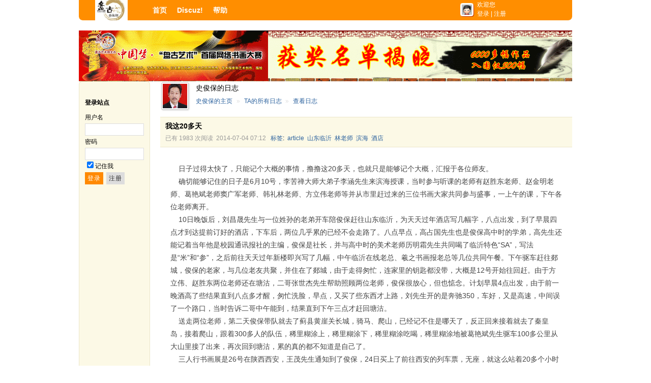

--- FILE ---
content_type: text/html
request_url: http://home.artpangu.com/space.php?uid=225&do=blog&id=4355
body_size: 7353
content:
<!DOCTYPE html PUBLIC "-//W3C//DTD XHTML 1.0 Transitional//EN" "http://www.w3.org/TR/xhtml1/DTD/xhtml1-transitional.dtd">
<html xmlns="http://www.w3.org/1999/xhtml">
<head>
<meta http-equiv="content-type" content="text/html; charset=gbk" />
<meta http-equiv="x-ua-compatible" content="ie=7" />
<title>我这20多天 - 日志 - 史俊保 - 艺术家园-盘古艺术网</title>
<script language="javascript" type="text/javascript" src="source/script_cookie.js"></script>
<script language="javascript" type="text/javascript" src="source/script_common.js"></script>
<script language="javascript" type="text/javascript" src="source/script_menu.js"></script>
<script language="javascript" type="text/javascript" src="source/script_ajax.js"></script>
<script language="javascript" type="text/javascript" src="source/script_face.js"></script>
<script language="javascript" type="text/javascript" src="source/script_manage.js"></script>
<style type="text/css">
@import url(template/default/style.css);
@import url(template/default/blog.css);
</style>
<link rel="shortcut icon" href="image/favicon.ico" />
<link rel="edituri" type="application/rsd+xml" title="rsd" href="xmlrpc.php?rsd=225" />



</head>
<body>

<div id="append_parent"></div>
<div id="ajaxwaitid"></div>
<div id="header">
<div class="headerwarp">
<h1 class="logo"><a href="index.php"><img src="template/default/image/logo.gif" alt="艺术家园-盘古艺术网" /></a></h1>
<ul class="menu">
<li><a href="index.php">首页</a></li>

<li><a target="_blank" href="localhost" title="Discuz!">Discuz!</a></li>

<li><a href="help.php">帮助</a></li>
</ul>

<div class="nav_account">
<a href="do.php?ac=art206" class="login_thumb"><img src="http://www.artpangu.com/ucenter/data/avatar/000/00/00/00_avatar_small.jpg" onerror="this.onerror=null;this.src='http://www.artpangu.com/ucenter/images/noavatar_small.gif'"></a>
欢迎您<br>
<a href="do.php?ac=pg128">登录</a> | 
<a href="do.php?ac=art206">注册</a>
</div>
</div>
</div>
<center><script type='text/javascript' src='/panguad/home-1.htm'></script></center>
<div id="wrap">

<div id="main">
<div id="app_sidebar">
<div class="bar_text">
<form id="loginform" name="loginform" action="do.php?ac=pg128&ref" method="post">
<input type="hidden" name="formhash" value="01b141ee" />
<p class="title">登录站点</p>
<p>用户名</p>
<p><input type="text" name="username" id="username" class="t_input" size="15" value="" /></p>
<p>密码</p>
<p><input type="password" name="password" id="password" class="t_input" size="15" value="" /></p>
<p><input type="checkbox" id="cookietime" name="cookietime" value="315360000" checked /><label for="cookietime">记住我</label></p>
<p>
<input type="submit" id="loginsubmit" name="loginsubmit" value="登录" class="submit" />
<input type="button" name="regbutton" value="注册" class="button" onclick="urlto('do.php?ac=art206');">
</p>
</form>
</div>
</div>

<div id="mainarea">




<div class="c_header a_header">
<div class="avatar48"><a href="space.php?uid=225"><img src="http://www.artpangu.com/ucenter/data/avatar/000/00/02/25_avatar_small.jpg" onerror="this.onerror=null;this.src='http://www.artpangu.com/ucenter/images/noavatar_small.gif'"></a></div>
<p style="font-size:14px">史俊保的日志</p>
<a href="space.php?uid=225" class="spacelink">史俊保的主页</a>
 <span class="pipe">&raquo;</span> <a href="space.php?uid=225&do=blog&view=me">TA的所有日志</a> <span class="pipe">&raquo;</span> <a href="space.php?uid=225&do=blog&id=4355">查看日志</a></div>


<script type="text/javascript" charset="gbk" src="source/script_calendar.js"></script>

<div class="entry" style="padding:0 0 10px;">

<div class="title">
<h1>我这20多天</h1>
<span class="gray">已有 1983 次阅读</span>&nbsp; <span class="gray">2014-07-04 07:12</span>
&nbsp; <a href="space.php?uid=225&do=tag">标签</a>:&nbsp;
<a href="space.php?uid=225&do=tag&id=339">article</a>&nbsp;
<a href="space.php?uid=225&do=tag&id=2215">山东临沂</a>&nbsp;
<a href="space.php?uid=225&do=tag&id=2216">林老师</a>&nbsp;
<a href="space.php?uid=225&do=tag&id=1279">滨海</a>&nbsp;
<a href="space.php?uid=225&do=tag&id=2217">酒店</a>&nbsp;
</div>


<div id="blog_article" class="article ">
<div class="resizeimg">
<div class="resizeimg2">
<div class="resizeimg3">
<div class="resizeimg4">
<DIV>
<DIV id=blog_article class="article ">
<DIV class=resizeimg>
<DIV class=resizeimg2>
<DIV class=resizeimg3>
<DIV class=resizeimg4>
<DIV>&nbsp;&nbsp;&nbsp; 日子过得太快了，只能记个大概的事情，撸撸这20多天，也就只是能够记个大概，汇报于各位师友。</DIV>
<DIV>&nbsp;&nbsp;&nbsp; 确切能够记住的日子是6月10号，李苦禅大师大弟子李涵先生来滨海授课，当时参与听课的老师有赵胜东老师、赵金明老师、葛艳斌老师窦广军老师、韩礼林老师、方立伟老师等并从市里赶过来的三位书画大家共同参与盛事，一上午的课，下午各位老师离开。</DIV>
<DIV>&nbsp;&nbsp;&nbsp; 10日晚饭后，刘昌晟先生与一位姓孙的老弟开车陪俊保赶往山东临沂，为天天过年酒店写几幅字，八点出发，到了早晨四点才到达提前订好的酒店，下车后，两位几乎累的已经不会走路了。八点早点，高占国先生也是俊保高中时的学弟，高先生还能记着当年他是校园通讯报社的主编，俊保是社长，并与高中时的美术老师历明霜先生共同喝了临沂特色“SA”，写法是“米”和“参”，之后前往天天过年新楼即兴写了几幅，中午临沂在线老总、羲之书画报老总等几位共同午餐。下午驱车赶往郯城，俊保的老家，与几位老友共聚，并住在了郯城，由于走得匆忙，连家里的钥匙都没带，大概是12号开始往回赶。由于方立伟、赵胜东两位老师还在塘沽，二哥张世杰先生帮助照顾两位老师，俊保很放心，但也惦念。计划早晨4点出发，由于前一晚酒高了些结果直到八点多才醒，匆忙洗脸，早点，又买了些东西才上路，刘先生开的是奔驰350，车好，又是高速，中间误了一个路口，当时告诉二哥中午能到，结果直到下午三点才赶回塘沽。</DIV>
<DIV>&nbsp;&nbsp;&nbsp; 送走两位老师，第二天俊保带队就去了蓟县黄崖关长城，骑马、爬山，已经记不住是哪天了，反正回来接着就去了秦皇岛，接着爬山，跟着300多人的队伍，稀里糊涂上，稀里糊涂下，稀里糊涂吃喝，稀里糊涂地被葛艳斌先生驱车100多公里从大山里接了出来，再次回到塘沽，累的真的都不知道是自己了。</DIV>
<DIV>&nbsp;&nbsp;&nbsp; 三人行书画展是26号在陕西西安，王茂先生通知到了俊保，24日买上了前往西安的列车票，无座，就这么站着20多个小时到了目的地，好在没有误了开幕时间。李锦屏老师、柏福恒老师、张长君老师、靳长河、史教茂、蒋绍连老师等等记不上名字的老师们迎接俊保的到来，并一起参加了范扬、董浩、张铁林三位老师的三人行大型书画展览开幕式，并结识了很多很多书画界、新闻界的老师和好朋友们，25日九点多的飞机，晚点，到了塘沽已经是26日早晨了。</DIV>
<DIV>&nbsp;&nbsp;&nbsp;&nbsp; 27日三人书画店开业，赵胜东、赵金明、葛艳斌从各地赶来，晚间小聚。</DIV>
<DIV>&nbsp;&nbsp;&nbsp;&nbsp; 28日、29日现场书画笔会，前往助兴的有很多各界精英，现场总指挥张世杰先生。三位老师全部离开塘沽已经是6月30日了。</DIV>
<DIV>&nbsp;&nbsp;&nbsp;&nbsp;&nbsp;这20多天，没做多少事，却走了很多路，来也匆匆，去的也很匆匆，没能及时向老师们汇报，深表歉意，很多图片不会上传，是因为俊保不会把手机和电脑联起来用，尚要学习。翌日有空定当分享给各位老师。</DIV>
<DIV>&nbsp;&nbsp;&nbsp;&nbsp;&nbsp;&nbsp;&nbsp;&nbsp;&nbsp;&nbsp;&nbsp;&nbsp; &nbsp;史俊保于7月4日晨记之</DIV></DIV></DIV></DIV></DIV></DIV></DIV></div>
</div>
</div>
</div>
</div>
</div>

<div style="padding:0 0 10px;">
<div style="text-align: right; padding-top:10px; ">
<a href="cp.php?ac=share&type=blog&id=4355" id="a_share" onclick="ajaxmenu(event, this.id, 1)" class="a_share">分享</a>


<a href="cp.php?ac=common&op=report&idtype=blogid&id=4355" id="a_report" onclick="ajaxmenu(event, this.id, 1)">举报</a>
</div>

</div>

<div id="content">

<div id="click_div">

<div class="digc">
<table>
<tr>
<td valign="bottom"><a href="cp.php?ac=click&op=add&clickid=1&idtype=blogid&id=4355&hash=ef85ba23142d8ebe78996a68ab7b16e1" id="click_blogid_4355_1" onclick="ajaxmenu(event, this.id, 0, 2000, 'show_click')"><div class="digface"><img src="image/click/luguo.gif" alt="" /><br />路过</div></a></td>
<td valign="bottom"><a href="cp.php?ac=click&op=add&clickid=5&idtype=blogid&id=4355&hash=ef85ba23142d8ebe78996a68ab7b16e1" id="click_blogid_4355_5" onclick="ajaxmenu(event, this.id, 0, 2000, 'show_click')"><div class="digface"><img src="image/click/jidan.gif" alt="" /><br />鸡蛋</div></a></td>
<td valign="bottom"><a href="cp.php?ac=click&op=add&clickid=4&idtype=blogid&id=4355&hash=ef85ba23142d8ebe78996a68ab7b16e1" id="click_blogid_4355_4" onclick="ajaxmenu(event, this.id, 0, 2000, 'show_click')"><div class="digface"><img src="image/click/xianhua.gif" alt="" /><br />鲜花</div></a></td>
<td valign="bottom"><a href="cp.php?ac=click&op=add&clickid=3&idtype=blogid&id=4355&hash=ef85ba23142d8ebe78996a68ab7b16e1" id="click_blogid_4355_3" onclick="ajaxmenu(event, this.id, 0, 2000, 'show_click')"><div class="digface"><img src="image/click/woshou.gif" alt="" /><br />握手</div></a></td>
<td valign="bottom"><a href="cp.php?ac=click&op=add&clickid=2&idtype=blogid&id=4355&hash=ef85ba23142d8ebe78996a68ab7b16e1" id="click_blogid_4355_2" onclick="ajaxmenu(event, this.id, 0, 2000, 'show_click')"><div class="digface"><img src="image/click/leiren.gif" alt="" /><br />雷人</div></a></td>
</tr>
</table>
</div>



</div>

<div class="comments" id="div_main_content">
<h2>
<a href="#quickcommentform_4355" class="r_option">发表评论</a>
评论 (<span id="comment_replynum">0</span> 个评论)</h2>
<div class="page"></div>
<div class="comments_list" id="comment">
<ul id="comment_ul">
</ul>
</div>
<div class="page"></div>

<form id="quickcommentform_4355" name="quickcommentform_4355" action="cp.php?ac=comment" method="post" class="quickpost">

<table cellpadding="0" cellspacing="0">
<tr>
<td>
<a href="###" id="comment_face" title="插入表情" onclick="showFace(this.id, 'comment_message');return false;"><img src="image/facelist.gif" align="absmiddle" /></a>
<a id="a_magic_doodle" href="magic.php?mid=doodle&showid=comment_doodle&target=comment_message" onclick="ajaxmenu(event, this.id, 1)"><img src="image/magic/doodle.small.gif" class="magicicon" />涂鸦板</a>
<br />
<textarea id="comment_message" onkeydown="ctrlEnter(event, 'commentsubmit_btn');" name="message" rows="5" style="width:500px;"></textarea>
</td>
</tr>
<tr>
<td>
<input type="hidden" name="refer" value="space.php?uid=225&do=blog&id=4355" />
<input type="hidden" name="id" value="4355">
<input type="hidden" name="idtype" value="blogid">
<input type="hidden" name="commentsubmit" value="true" />
<input type="button" id="commentsubmit_btn" name="commentsubmit_btn" class="submit" value="评论" onclick="ajaxpost('quickcommentform_4355', 'comment_add')" />
<div id="__quickcommentform_4355"></div>
</td>
</tr>
</table>
<input type="hidden" name="formhash" value="01b141ee" /></form>
<br />
</div>

</div>


<div id="sidebar" style="padding-top:20px;">


<div class="sidebox">
<h2 class="title">
<a href="space.php?uid=225&do=blog&view=me" class="r_option">全部</a>
作者的其他最新日志
</h2>
<ul class="news_list">
<li style="height:auto;"><a href="space.php?uid=225&do=blog&id=5438">由网络投票而说起</a></li>
<li style="height:auto;"><a href="space.php?uid=225&do=blog&id=5302">艺术家网络合作联盟第六届滨海笔会拟邀请艺术家名单及简历</a></li>
<li style="height:auto;"><a href="space.php?uid=225&do=blog&id=4752">艺术家网络合作联盟给您拜年了</a></li>
<li style="height:auto;"><a href="space.php?uid=225&do=blog&id=4666">新年新气象   情长路更长</a></li>
<li style="height:auto;"><a href="space.php?uid=225&do=blog&id=4510">艺术家网络合作联盟回复王哥及众友</a></li>
</ul>
</div>

<div class="sidebox">
<h2 class="title">热门日志导读</h2>
<ul class="news_list">
<li style="height:auto;"><a href="space.php?uid=10" style="font-weight:bold;">任柯</a>: <a href="space.php?uid=10&do=blog&id=6361">何永忠：书法与纯艺术之探讨 书法应坚守本质</a></li>
<li style="height:auto;"><a href="space.php?uid=10" style="font-weight:bold;">任柯</a>: <a href="space.php?uid=10&do=blog&id=6354">何永忠：浅谈魏秀玲工笔重彩人物画</a></li>
<li style="height:auto;"><a href="space.php?uid=10" style="font-weight:bold;">任柯</a>: <a href="space.php?uid=10&do=blog&id=6353">论骆明辉水墨山水画之艺术魅力</a></li>
<li style="height:auto;"><a href="space.php?uid=10" style="font-weight:bold;">任柯</a>: <a href="space.php?uid=10&do=blog&id=6352">画家傅中良水墨民居系列作品探讨</a></li>
<li style="height:auto;"><a href="space.php?uid=10" style="font-weight:bold;">任柯</a>: <a href="space.php?uid=10&do=blog&id=6351">何永忠：石头娃构建笔墨新语境</a></li>
<li style="height:auto;"><a href="space.php?uid=10" style="font-weight:bold;">任柯</a>: <a href="space.php?uid=10&do=blog&id=6350">浅谈武剑飞重彩山水 感受写意重彩之美</a></li>
</ul>
</div>


</div>


<script type="text/javascript">
<!--
function closeSide2(oo) {
if($('sidebar').style.display == 'none'){
$('content').style.cssText = '';
$('sidebar').style.display = 'block';
oo.innerHTML = '&raquo; 关闭侧边栏';
}
else{
$('content').style.cssText = 'margin: 0pt; width: 810px;';
$('sidebar').style.display = 'none';
oo.innerHTML = '&laquo; 打开侧边栏';
}
}
function addFriendCall(){
var el = $('friendinput');
if(!el || el.value == "")	return;
var s = '<input type="checkbox" name="fusername[]" value="'+el.value+'" id="'+el.value+'" checked>';
s += '<label for="'+el.value+'">'+el.value+'</label>';
s += '<br />';
$('friends').innerHTML += s;
el.value = '';
}
resizeImg('blog_article','700');
resizeImg('div_main_content','450');

//彩虹炫
var elems = selector('div[class~=magicflicker]'); 
for(var i=0; i<elems.length; i++){
magicColor(elems[i]);
}

-->
</script>

</div>

<!--/mainarea-->
<div id="bottom"></div>
</div>
<!--/main-->

<div id="footer">

<p class="r_option">
<a href="javascript:;" onclick="window.scrollTo(0,0);" id="a_top" title="TOP"><img src="image/top.gif" alt="" style="padding: 5px 6px 6px;" /></a>
</p>


<p>
艺术家园-盘古艺术网 - 
<a href="mailto:art@artpangu.com">联系我们</a>
 - <a  href="http://www.miibeian.gov.cn" target="_blank">京ICP备05004402号-10</a><div style=display:none><script language="javascript" type="text/javascript" 
src="http://js.users.51.la/5437348.js"></script><div>	</p>
<p>
Powered by <a  href="http://u.discuz.net" target="_blank"><strong>UCenter Home</strong></a> <span title="20100416">2.0</span>
&copy; 2001-2010 <a  href="http://www.comsenz.com" target="_blank">Comsenz Inc.</a>
</p>
</div>
</div>
<!--/wrap-->

<ul id="ucappmenu_menu" class="dropmenu_drop" style="display:none;">
<li><a href="localhost" title="Discuz!" target="_blank">Discuz!</a></li>
</ul>


<script language="javascript"  type="text/javascript" src="do.php?ac=sendmail&rand=1768359473"></script>

</body>
</html>


--- FILE ---
content_type: text/html
request_url: http://home.artpangu.com/panguad/home-1.htm
body_size: 317
content:
<!--
document.write("<a href=\"http://home.artpangu.com/match/meiti.html\" target=\"_blank\"><img src=\"/panguad/adimages/pangu03.jpg\" width=\"970\" height=\"100\" border=\"0\" alt=\"盘古艺术网上美术馆\" /></a> ");
-->

--- FILE ---
content_type: text/css
request_url: http://home.artpangu.com/template/default/blog.css
body_size: 1309
content:
/*************************************************ENTRY***/.entry_list li { margin: 0 0 20px; padding: 1px 0 1px 65px; }  .entry_list .avatardiv{ position: absolute; margin: 0 0 0 -65px; width: 60px; height: 60px; }  .entry_list .avatardiv .digb{ margin: 3px 0 0 2px; display: inline; }  .entry_list .avatar48 {  }     .entry_list h4 { font-size: 14px; display: inline; }    .entry_list .title { padding: 5px 10px; border: 1px solid #EBE6C9; border-right: none; border-left: none; background: #FCF9E6; }    .entry_list .detail { padding: 10px 0; width: 100%; color: #444; font-size: 14px; line-height: 180%; overflow: hidden; }        .entry_list .image_right img { float: right; margin: 0 0 5px 5px; padding: 2px; max-width: 70px; max-height: 100px; border: 1px solid #DDD; }            * html .entry_list .image_right img { width: expression(this.width > 70 && this.width/this.height > 0.7 ? 70 : true); height: expression(this.height > 100 && this.width/this.height < 0.7 ? 100 : true); }    .entry { padding: 0 0 20px; border-bottom: 1px solid #EBE6C9; }        .entry .title { margin: 0 0 10px; padding: 5px 10px; border: 1px solid #EBE6C9; border-right: none; border-left: none; background: #FCF9E6; line-height: 200%; }        .entry h1 { font-size: 14px; }        .entry .article { padding: 0; width: 100%; color: #444; line-height: 180%; clear:both; overflow: hidden; }        .entry .resizeimg { padding: 10px; }            .entry .resizeimg img { width: expression(this.width > 720 ? 720 : true); max-width: 720px; }            .entry .article p, .entry .article blockquote, .entry .article ul, .entry .article ol { margin: 1.5em 0; }            .entry .article ul, .entry .article ol { padding: 0 0 0 2em; line-height: 200%; }            .entry .article ul { list-style: disc; }            .entry .article ol { list-style: decimal; }            .entry .article a img { margin: 0 15px 15px 0; padding: 1px; border: 1px solid #FEE4AB; }            .entry .article a:hover img { border: 1px solid #C60; }            .entry .article blockquote { padding: 3px 20px 3px 50px; width: 70%; overflow: hidden; }            .entry .article td { font-size: 14px; }        .entry .status { padding: 10px; border-bottom: 1px solid #EBE6C9; color: #999; } .entry .magicpaper1{ padding: 0 0 0 90px; width: 710px; background:#F7F5E9 url(../../image/magic/paper/1.bg.gif) repeat-y; }.entry .magicpaper2{ background: url(../../image/magic/paper/2.top.gif) repeat-x; }	.entry .magicpaper2 .resizeimg{ padding: 50px 0 0;background: url(../../image/magic/paper/2.gif) no-repeat 0 0; }		.entry .magicpaper2 .resizeimg2{ padding: 10px; }.entry .magicpaper3{ background: url(../../image/magic/paper/3.bg.gif) repeat ; }	.entry .magicpaper3 .resizeimg{ padding: 0; background: url(../../image/magic/paper/3.topbg.gif) repeat-x 0 0; }		.entry .magicpaper3 .resizeimg2{ padding: 50px 10px 10px; background: url(../../image/magic/paper/3.logo.gif) no-repeat 100% 0; }.entry .magicpaper4{ padding: 30px; width: 750px; background: #F0E9DA; }	.entry .magicpaper4 .resizeimg{ padding: 20px; background: #fff url(../../image/magic/paper/4.bottom.gif) no-repeat 100% 100%; border: 1px solid #EDD8CD; }		.entry .magicpaper4 .resizeimg2{ padding: 50px 0 0; background: url(../../image/magic/paper/4.top.gif) no-repeat; }	.entry .magicpaper5{ padding: 30px; width: 750px; background: url(../../image/magic/paper/5.bg.gif); }	.entry .magicpaper5 .resizeimg{ padding: 20px; background: #FCFFEA; border: 1px dashed #DDDDCC; }	.entry .magicpaper6{ padding: 0; background: #F1FCFE url(../../image/magic/paper/6.bg.gif) repeat-x; }	.entry .magicpaper6 .resizeimg{ padding: 100px 20px 20px; background: url(../../image/magic/paper/6.topbg.gif) no-repeat;}.entry .magicpaper7{ padding: 0; background: #FBF7ED url(../../image/magic/paper/7.bg.gif) repeat-x; }	.entry .magicpaper7 .resizeimg{ padding: 100px 20px 20px; background: url(../../image/magic/paper/7.toplogo.gif) no-repeat;}	.entry .magicpaper8{ padding: 30px; width: 750px; background: #F9F9F9; line-height:31px; }	.entry .magicpaper8 .resizeimg{ padding: 9px 20px 9px 40px; background: #FFF url(../../image/magic/paper/8.bg.gif) repeat-y; border: 1px solid #E9E9E9; }